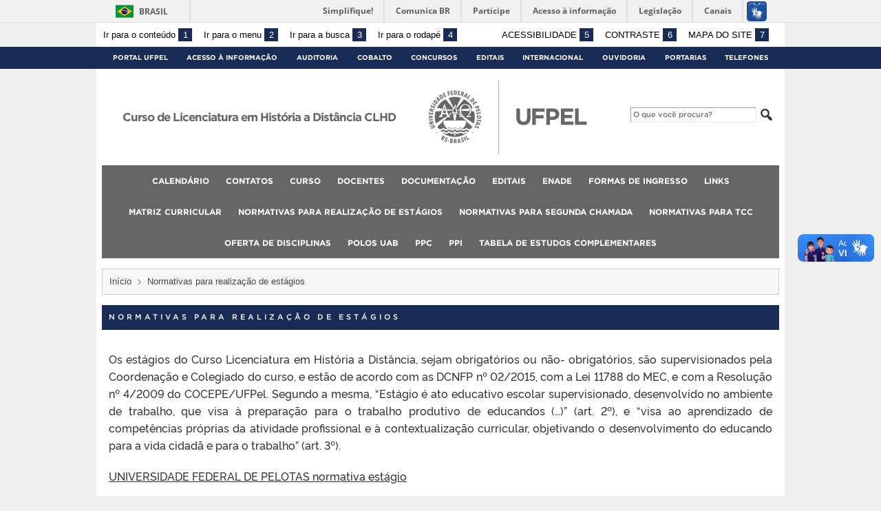

--- FILE ---
content_type: text/html; charset=UTF-8
request_url: https://wp.ufpel.edu.br/clhd/normativas-para-realizacao-de-estagios-clhd/
body_size: 10233
content:
<!DOCTYPE html>
<html prefix="og: http://ogp.me/ns# fb: https://www.facebook.com/2008/fbml" lang="pt-BR">
<head>
	<meta http-equiv="Content-Type" content="text/html; charset=utf-8" />
	<meta name="viewport" content="width=device-width, initial-scale=1.0">
	<title>
		Curso de Licenciatura em História a Distância CLHD &raquo; Normativas para realização de estágios	</title>
	<link rel="alternate" type="application/rss+xml" title="Curso de Licenciatura em História a Distância CLHD" href="https://wp.ufpel.edu.br/clhd/feed/" />

	<meta property='og:title' content='Normativas para realização de estágios'/>
<meta property='og:image' content='https://wp.ufpel.edu.br/clhd/wp-content/themes/UFPel2.0/imagens/escudo-fb.png' />
<meta property='og:site_name' content='Curso de Licenciatura em História a Distância CLHD' />
<meta property='og:description' content='Os estágios do Curso Licenciatura em História a Distância, sejam obrigatórios ou não- obrigatórios, são supervisionados pela Coordenação e Colegiado do curso, e estão de acordo com as DCNFP nº 02/2015, com a Lei 11788 do MEC, e com a Resolução nº 4/2009 do COCEPE/UFPel. Segundo a mesma, “Estágio é ato educativo escolar supervisionado, desenvolvido [&hellip;]' />
<meta property='og:type' content='article' />
<meta property='og:url' content='http://wp.ufpel.edu.br/clhd/normativas-para-realizacao-de-estagios-clhd/' />

	<meta name='robots' content='max-image-preview:large' />
<link rel='dns-prefetch' href='//www.google.com' />
<link rel='dns-prefetch' href='//barra.brasil.gov.br' />
<link rel="alternate" title="oEmbed (JSON)" type="application/json+oembed" href="https://wp.ufpel.edu.br/clhd/wp-json/oembed/1.0/embed?url=https%3A%2F%2Fwp.ufpel.edu.br%2Fclhd%2Fnormativas-para-realizacao-de-estagios-clhd%2F" />
<link rel="alternate" title="oEmbed (XML)" type="text/xml+oembed" href="https://wp.ufpel.edu.br/clhd/wp-json/oembed/1.0/embed?url=https%3A%2F%2Fwp.ufpel.edu.br%2Fclhd%2Fnormativas-para-realizacao-de-estagios-clhd%2F&#038;format=xml" />
<style id='wp-img-auto-sizes-contain-inline-css' type='text/css'>
img:is([sizes=auto i],[sizes^="auto," i]){contain-intrinsic-size:3000px 1500px}
/*# sourceURL=wp-img-auto-sizes-contain-inline-css */
</style>
<style id='wp-emoji-styles-inline-css' type='text/css'>

	img.wp-smiley, img.emoji {
		display: inline !important;
		border: none !important;
		box-shadow: none !important;
		height: 1em !important;
		width: 1em !important;
		margin: 0 0.07em !important;
		vertical-align: -0.1em !important;
		background: none !important;
		padding: 0 !important;
	}
/*# sourceURL=wp-emoji-styles-inline-css */
</style>
<style id='wp-block-library-inline-css' type='text/css'>
:root{--wp-block-synced-color:#7a00df;--wp-block-synced-color--rgb:122,0,223;--wp-bound-block-color:var(--wp-block-synced-color);--wp-editor-canvas-background:#ddd;--wp-admin-theme-color:#007cba;--wp-admin-theme-color--rgb:0,124,186;--wp-admin-theme-color-darker-10:#006ba1;--wp-admin-theme-color-darker-10--rgb:0,107,160.5;--wp-admin-theme-color-darker-20:#005a87;--wp-admin-theme-color-darker-20--rgb:0,90,135;--wp-admin-border-width-focus:2px}@media (min-resolution:192dpi){:root{--wp-admin-border-width-focus:1.5px}}.wp-element-button{cursor:pointer}:root .has-very-light-gray-background-color{background-color:#eee}:root .has-very-dark-gray-background-color{background-color:#313131}:root .has-very-light-gray-color{color:#eee}:root .has-very-dark-gray-color{color:#313131}:root .has-vivid-green-cyan-to-vivid-cyan-blue-gradient-background{background:linear-gradient(135deg,#00d084,#0693e3)}:root .has-purple-crush-gradient-background{background:linear-gradient(135deg,#34e2e4,#4721fb 50%,#ab1dfe)}:root .has-hazy-dawn-gradient-background{background:linear-gradient(135deg,#faaca8,#dad0ec)}:root .has-subdued-olive-gradient-background{background:linear-gradient(135deg,#fafae1,#67a671)}:root .has-atomic-cream-gradient-background{background:linear-gradient(135deg,#fdd79a,#004a59)}:root .has-nightshade-gradient-background{background:linear-gradient(135deg,#330968,#31cdcf)}:root .has-midnight-gradient-background{background:linear-gradient(135deg,#020381,#2874fc)}:root{--wp--preset--font-size--normal:16px;--wp--preset--font-size--huge:42px}.has-regular-font-size{font-size:1em}.has-larger-font-size{font-size:2.625em}.has-normal-font-size{font-size:var(--wp--preset--font-size--normal)}.has-huge-font-size{font-size:var(--wp--preset--font-size--huge)}:root .has-text-align-center{text-align:center}:root .has-text-align-left{text-align:left}:root .has-text-align-right{text-align:right}.has-fit-text{white-space:nowrap!important}#end-resizable-editor-section{display:none}.aligncenter{clear:both}.items-justified-left{justify-content:flex-start}.items-justified-center{justify-content:center}.items-justified-right{justify-content:flex-end}.items-justified-space-between{justify-content:space-between}.screen-reader-text{word-wrap:normal!important;border:0;clip-path:inset(50%);height:1px;margin:-1px;overflow:hidden;padding:0;position:absolute;width:1px}.screen-reader-text:focus{background-color:#ddd;clip-path:none;color:#444;display:block;font-size:1em;height:auto;left:5px;line-height:normal;padding:15px 23px 14px;text-decoration:none;top:5px;width:auto;z-index:100000}html :where(.has-border-color){border-style:solid}html :where([style*=border-top-color]){border-top-style:solid}html :where([style*=border-right-color]){border-right-style:solid}html :where([style*=border-bottom-color]){border-bottom-style:solid}html :where([style*=border-left-color]){border-left-style:solid}html :where([style*=border-width]){border-style:solid}html :where([style*=border-top-width]){border-top-style:solid}html :where([style*=border-right-width]){border-right-style:solid}html :where([style*=border-bottom-width]){border-bottom-style:solid}html :where([style*=border-left-width]){border-left-style:solid}html :where(img[class*=wp-image-]){height:auto;max-width:100%}:where(figure){margin:0 0 1em}html :where(.is-position-sticky){--wp-admin--admin-bar--position-offset:var(--wp-admin--admin-bar--height,0px)}@media screen and (max-width:600px){html :where(.is-position-sticky){--wp-admin--admin-bar--position-offset:0px}}

/*# sourceURL=wp-block-library-inline-css */
</style><style id='global-styles-inline-css' type='text/css'>
:root{--wp--preset--aspect-ratio--square: 1;--wp--preset--aspect-ratio--4-3: 4/3;--wp--preset--aspect-ratio--3-4: 3/4;--wp--preset--aspect-ratio--3-2: 3/2;--wp--preset--aspect-ratio--2-3: 2/3;--wp--preset--aspect-ratio--16-9: 16/9;--wp--preset--aspect-ratio--9-16: 9/16;--wp--preset--color--black: #000000;--wp--preset--color--cyan-bluish-gray: #abb8c3;--wp--preset--color--white: #ffffff;--wp--preset--color--pale-pink: #f78da7;--wp--preset--color--vivid-red: #cf2e2e;--wp--preset--color--luminous-vivid-orange: #ff6900;--wp--preset--color--luminous-vivid-amber: #fcb900;--wp--preset--color--light-green-cyan: #7bdcb5;--wp--preset--color--vivid-green-cyan: #00d084;--wp--preset--color--pale-cyan-blue: #8ed1fc;--wp--preset--color--vivid-cyan-blue: #0693e3;--wp--preset--color--vivid-purple: #9b51e0;--wp--preset--gradient--vivid-cyan-blue-to-vivid-purple: linear-gradient(135deg,rgb(6,147,227) 0%,rgb(155,81,224) 100%);--wp--preset--gradient--light-green-cyan-to-vivid-green-cyan: linear-gradient(135deg,rgb(122,220,180) 0%,rgb(0,208,130) 100%);--wp--preset--gradient--luminous-vivid-amber-to-luminous-vivid-orange: linear-gradient(135deg,rgb(252,185,0) 0%,rgb(255,105,0) 100%);--wp--preset--gradient--luminous-vivid-orange-to-vivid-red: linear-gradient(135deg,rgb(255,105,0) 0%,rgb(207,46,46) 100%);--wp--preset--gradient--very-light-gray-to-cyan-bluish-gray: linear-gradient(135deg,rgb(238,238,238) 0%,rgb(169,184,195) 100%);--wp--preset--gradient--cool-to-warm-spectrum: linear-gradient(135deg,rgb(74,234,220) 0%,rgb(151,120,209) 20%,rgb(207,42,186) 40%,rgb(238,44,130) 60%,rgb(251,105,98) 80%,rgb(254,248,76) 100%);--wp--preset--gradient--blush-light-purple: linear-gradient(135deg,rgb(255,206,236) 0%,rgb(152,150,240) 100%);--wp--preset--gradient--blush-bordeaux: linear-gradient(135deg,rgb(254,205,165) 0%,rgb(254,45,45) 50%,rgb(107,0,62) 100%);--wp--preset--gradient--luminous-dusk: linear-gradient(135deg,rgb(255,203,112) 0%,rgb(199,81,192) 50%,rgb(65,88,208) 100%);--wp--preset--gradient--pale-ocean: linear-gradient(135deg,rgb(255,245,203) 0%,rgb(182,227,212) 50%,rgb(51,167,181) 100%);--wp--preset--gradient--electric-grass: linear-gradient(135deg,rgb(202,248,128) 0%,rgb(113,206,126) 100%);--wp--preset--gradient--midnight: linear-gradient(135deg,rgb(2,3,129) 0%,rgb(40,116,252) 100%);--wp--preset--font-size--small: 14px;--wp--preset--font-size--medium: 20px;--wp--preset--font-size--large: 22px;--wp--preset--font-size--x-large: 42px;--wp--preset--font-size--regular: 16px;--wp--preset--font-size--larger: 28px;--wp--preset--spacing--20: 0.44rem;--wp--preset--spacing--30: 0.67rem;--wp--preset--spacing--40: 1rem;--wp--preset--spacing--50: 1.5rem;--wp--preset--spacing--60: 2.25rem;--wp--preset--spacing--70: 3.38rem;--wp--preset--spacing--80: 5.06rem;--wp--preset--shadow--natural: 6px 6px 9px rgba(0, 0, 0, 0.2);--wp--preset--shadow--deep: 12px 12px 50px rgba(0, 0, 0, 0.4);--wp--preset--shadow--sharp: 6px 6px 0px rgba(0, 0, 0, 0.2);--wp--preset--shadow--outlined: 6px 6px 0px -3px rgb(255, 255, 255), 6px 6px rgb(0, 0, 0);--wp--preset--shadow--crisp: 6px 6px 0px rgb(0, 0, 0);}:where(.is-layout-flex){gap: 0.5em;}:where(.is-layout-grid){gap: 0.5em;}body .is-layout-flex{display: flex;}.is-layout-flex{flex-wrap: wrap;align-items: center;}.is-layout-flex > :is(*, div){margin: 0;}body .is-layout-grid{display: grid;}.is-layout-grid > :is(*, div){margin: 0;}:where(.wp-block-columns.is-layout-flex){gap: 2em;}:where(.wp-block-columns.is-layout-grid){gap: 2em;}:where(.wp-block-post-template.is-layout-flex){gap: 1.25em;}:where(.wp-block-post-template.is-layout-grid){gap: 1.25em;}.has-black-color{color: var(--wp--preset--color--black) !important;}.has-cyan-bluish-gray-color{color: var(--wp--preset--color--cyan-bluish-gray) !important;}.has-white-color{color: var(--wp--preset--color--white) !important;}.has-pale-pink-color{color: var(--wp--preset--color--pale-pink) !important;}.has-vivid-red-color{color: var(--wp--preset--color--vivid-red) !important;}.has-luminous-vivid-orange-color{color: var(--wp--preset--color--luminous-vivid-orange) !important;}.has-luminous-vivid-amber-color{color: var(--wp--preset--color--luminous-vivid-amber) !important;}.has-light-green-cyan-color{color: var(--wp--preset--color--light-green-cyan) !important;}.has-vivid-green-cyan-color{color: var(--wp--preset--color--vivid-green-cyan) !important;}.has-pale-cyan-blue-color{color: var(--wp--preset--color--pale-cyan-blue) !important;}.has-vivid-cyan-blue-color{color: var(--wp--preset--color--vivid-cyan-blue) !important;}.has-vivid-purple-color{color: var(--wp--preset--color--vivid-purple) !important;}.has-black-background-color{background-color: var(--wp--preset--color--black) !important;}.has-cyan-bluish-gray-background-color{background-color: var(--wp--preset--color--cyan-bluish-gray) !important;}.has-white-background-color{background-color: var(--wp--preset--color--white) !important;}.has-pale-pink-background-color{background-color: var(--wp--preset--color--pale-pink) !important;}.has-vivid-red-background-color{background-color: var(--wp--preset--color--vivid-red) !important;}.has-luminous-vivid-orange-background-color{background-color: var(--wp--preset--color--luminous-vivid-orange) !important;}.has-luminous-vivid-amber-background-color{background-color: var(--wp--preset--color--luminous-vivid-amber) !important;}.has-light-green-cyan-background-color{background-color: var(--wp--preset--color--light-green-cyan) !important;}.has-vivid-green-cyan-background-color{background-color: var(--wp--preset--color--vivid-green-cyan) !important;}.has-pale-cyan-blue-background-color{background-color: var(--wp--preset--color--pale-cyan-blue) !important;}.has-vivid-cyan-blue-background-color{background-color: var(--wp--preset--color--vivid-cyan-blue) !important;}.has-vivid-purple-background-color{background-color: var(--wp--preset--color--vivid-purple) !important;}.has-black-border-color{border-color: var(--wp--preset--color--black) !important;}.has-cyan-bluish-gray-border-color{border-color: var(--wp--preset--color--cyan-bluish-gray) !important;}.has-white-border-color{border-color: var(--wp--preset--color--white) !important;}.has-pale-pink-border-color{border-color: var(--wp--preset--color--pale-pink) !important;}.has-vivid-red-border-color{border-color: var(--wp--preset--color--vivid-red) !important;}.has-luminous-vivid-orange-border-color{border-color: var(--wp--preset--color--luminous-vivid-orange) !important;}.has-luminous-vivid-amber-border-color{border-color: var(--wp--preset--color--luminous-vivid-amber) !important;}.has-light-green-cyan-border-color{border-color: var(--wp--preset--color--light-green-cyan) !important;}.has-vivid-green-cyan-border-color{border-color: var(--wp--preset--color--vivid-green-cyan) !important;}.has-pale-cyan-blue-border-color{border-color: var(--wp--preset--color--pale-cyan-blue) !important;}.has-vivid-cyan-blue-border-color{border-color: var(--wp--preset--color--vivid-cyan-blue) !important;}.has-vivid-purple-border-color{border-color: var(--wp--preset--color--vivid-purple) !important;}.has-vivid-cyan-blue-to-vivid-purple-gradient-background{background: var(--wp--preset--gradient--vivid-cyan-blue-to-vivid-purple) !important;}.has-light-green-cyan-to-vivid-green-cyan-gradient-background{background: var(--wp--preset--gradient--light-green-cyan-to-vivid-green-cyan) !important;}.has-luminous-vivid-amber-to-luminous-vivid-orange-gradient-background{background: var(--wp--preset--gradient--luminous-vivid-amber-to-luminous-vivid-orange) !important;}.has-luminous-vivid-orange-to-vivid-red-gradient-background{background: var(--wp--preset--gradient--luminous-vivid-orange-to-vivid-red) !important;}.has-very-light-gray-to-cyan-bluish-gray-gradient-background{background: var(--wp--preset--gradient--very-light-gray-to-cyan-bluish-gray) !important;}.has-cool-to-warm-spectrum-gradient-background{background: var(--wp--preset--gradient--cool-to-warm-spectrum) !important;}.has-blush-light-purple-gradient-background{background: var(--wp--preset--gradient--blush-light-purple) !important;}.has-blush-bordeaux-gradient-background{background: var(--wp--preset--gradient--blush-bordeaux) !important;}.has-luminous-dusk-gradient-background{background: var(--wp--preset--gradient--luminous-dusk) !important;}.has-pale-ocean-gradient-background{background: var(--wp--preset--gradient--pale-ocean) !important;}.has-electric-grass-gradient-background{background: var(--wp--preset--gradient--electric-grass) !important;}.has-midnight-gradient-background{background: var(--wp--preset--gradient--midnight) !important;}.has-small-font-size{font-size: var(--wp--preset--font-size--small) !important;}.has-medium-font-size{font-size: var(--wp--preset--font-size--medium) !important;}.has-large-font-size{font-size: var(--wp--preset--font-size--large) !important;}.has-x-large-font-size{font-size: var(--wp--preset--font-size--x-large) !important;}
/*# sourceURL=global-styles-inline-css */
</style>

<style id='classic-theme-styles-inline-css' type='text/css'>
.wp-block-button__link{background-color:#32373c;border-radius:9999px;box-shadow:none;color:#fff;font-size:1.125em;padding:calc(.667em + 2px) calc(1.333em + 2px);text-decoration:none}.wp-block-file__button{background:#32373c;color:#fff}.wp-block-accordion-heading{margin:0}.wp-block-accordion-heading__toggle{background-color:inherit!important;color:inherit!important}.wp-block-accordion-heading__toggle:not(:focus-visible){outline:none}.wp-block-accordion-heading__toggle:focus,.wp-block-accordion-heading__toggle:hover{background-color:inherit!important;border:none;box-shadow:none;color:inherit;padding:var(--wp--preset--spacing--20,1em) 0;text-decoration:none}.wp-block-accordion-heading__toggle:focus-visible{outline:auto;outline-offset:0}
/*# sourceURL=https://wp.ufpel.edu.br/clhd/wp-content/plugins/gutenberg/build/styles/block-library/classic.css */
</style>
<link rel='stylesheet' id='contact-form-7-css' href='https://wp.ufpel.edu.br/clhd/wp-content/plugins/contact-form-7/includes/css/styles.css?ver=1768235136' type='text/css' media='all' />
<link rel='stylesheet' id='dashicons-css' href='https://wp.ufpel.edu.br/clhd/wp-includes/css/dashicons.min.css?ver=1768233223' type='text/css' media='all' />
<link rel='stylesheet' id='wpipessoa-css' href='https://wp.ufpel.edu.br/clhd/wp-content/plugins/wpi-pessoas/css/frontend.css?ver=1572361390' type='text/css' media='all' />
<link rel='stylesheet' id='fa-solid-css' href='https://wp.ufpel.edu.br/clhd/wp-content/themes/UFPel2.0/vendor/fontawesome/css/solid.min.css?ver=1686149138' type='text/css' media='all' />
<link rel='stylesheet' id='fa-brands-css' href='https://wp.ufpel.edu.br/clhd/wp-content/themes/UFPel2.0/vendor/fontawesome/css/brands.min.css?ver=1686149138' type='text/css' media='all' />
<link rel='stylesheet' id='ufpel-css' href='https://wp.ufpel.edu.br/clhd/wp-content/themes/UFPel2.0/style.css?ver=1686149138' type='text/css' media='all' />
<style id='ufpel-inline-css' type='text/css'>

		.corTexto,
		#titulo:hover { color: #172b54; }
		.corFundo { background-color: #172b54; }
		.corBorda { border-color: #172b54; }
		.corFill  { fill: #172b54; }
		.dest_bloco:hover > .dest_bloco_titulo { color: #172b54; border-color: #172b54; }
		#nomesite { font-size: 1em; }
		#und_vinc { font-size: 1em; }
	
			#menu_principal { font-size: 12px;	}
			#menu_principal ul ul li { font-size: 13px; text-transform: none; }
			#menu_principal ul ul li a { font-weight: normal; }
			#menu_principal ul > li > a { padding-left: 20px; padding-right: 20px; }
		
			#menu_principal { text-align: center; }
		
/*# sourceURL=ufpel-inline-css */
</style>
<link rel='stylesheet' id='ufpel-contraste-css' href='https://wp.ufpel.edu.br/clhd/wp-content/themes/UFPel2.0/css/contraste.css?ver=1686149136' type='text/css' media='all' />
<link rel='stylesheet' id='federalfm-css' href='https://wp.ufpel.edu.br/clhd/wp-content/plugins/widgets-ufpel/radio/frontend.css?ver=1661875529' type='text/css' media='all' />
<link rel='stylesheet' id='federalfm-skin-css' href='https://wp.ufpel.edu.br/clhd/wp-content/plugins/widgets-ufpel/radio/jplayer/skin.css?ver=1661875529' type='text/css' media='all' />
<link rel='stylesheet' id='previsao-cppmet-css' href='https://wp.ufpel.edu.br/clhd/wp-content/plugins/widgets-ufpel/previsao/frontend.css?ver=1661875528' type='text/css' media='all' />
<link rel='stylesheet' id='arquivoinst-widget-css' href='https://wp.ufpel.edu.br/clhd/wp-content/plugins/widgets-ufpel/arquivo//frontend.css?ver=1661875528' type='text/css' media='all' />
<link rel='stylesheet' id='manchete-widget-styles-css' href='https://wp.ufpel.edu.br/clhd/wp-content/plugins/widgets-ufpel/manchete//frontend.css?ver=1661875528' type='text/css' media='all' />
<script type="text/javascript" src="https://wp.ufpel.edu.br/clhd/wp-content/themes/UFPel2.0/js/menu-w3c/MenubarItemLinks.js?ver=1686149137" id="menubar-item-links-js"></script>
<script type="text/javascript" src="https://wp.ufpel.edu.br/clhd/wp-content/themes/UFPel2.0/js/menu-w3c/MenubarLinks.js?ver=1686149137" id="menubar-links-js"></script>
<script type="text/javascript" src="https://wp.ufpel.edu.br/clhd/wp-content/themes/UFPel2.0/js/menu-w3c/PopupMenuItemLinks.js?ver=1686149137" id="popup-menu-item-links-js"></script>
<script type="text/javascript" src="https://wp.ufpel.edu.br/clhd/wp-content/themes/UFPel2.0/js/menu-w3c/PopupMenuLinks.js?ver=1686149137" id="popup-menu-links-js"></script>
<script type="text/javascript" src="https://wp.ufpel.edu.br/clhd/wp-content/themes/UFPel2.0/js/reflex/reflex.js?ver=1686149137" id="reflex-js"></script>
<script type="text/javascript" src="https://wp.ufpel.edu.br/clhd/wp-includes/js/jquery/jquery.min.js?ver=1754069796" id="jquery-core-js"></script>
<script type="text/javascript" src="https://wp.ufpel.edu.br/clhd/wp-includes/js/jquery/jquery-migrate.min.js?ver=1693343920" id="jquery-migrate-js"></script>
<script type="text/javascript" src="https://wp.ufpel.edu.br/clhd/wp-content/themes/UFPel2.0/js/jcarousel/jquery.jcarousel.min.js?ver=1686149137" id="jcarousel-js"></script>
<script type="text/javascript" src="https://wp.ufpel.edu.br/clhd/wp-content/themes/UFPel2.0/js/jcarousel/jquery.jcarousel-swipe.min.js?ver=1686149137" id="jcarousel-swipe-js"></script>
<script type="text/javascript" id="base-site-js-extra">
/* <![CDATA[ */
var configTema = {"fixaScroll":"1"};
//# sourceURL=base-site-js-extra
/* ]]> */
</script>
<script type="text/javascript" src="https://wp.ufpel.edu.br/clhd/wp-content/themes/UFPel2.0/js/base.js?ver=1686149137" id="base-site-js"></script>
<script type="text/javascript" src="https://wp.ufpel.edu.br/clhd/wp-content/plugins/widgets-ufpel/radio/jplayer/jplayer/jquery.jplayer.min.js?ver=1661875529" id="federalfm-player-js"></script>
<script type="text/javascript" id="federalfm-js-extra">
/* <![CDATA[ */
var dadosPHP = {"widget_url":"https://wp.ufpel.edu.br/clhd/wp-content/plugins/widgets-ufpel/radio/","autoplay":"","msg_agora":"Agora:","msg_erro":"Fluxo de \u00e1udio n\u00e3o dispon\u00edvel"};
//# sourceURL=federalfm-js-extra
/* ]]> */
</script>
<script type="text/javascript" src="https://wp.ufpel.edu.br/clhd/wp-content/plugins/widgets-ufpel/radio/frontend.js?ver=1757509216" id="federalfm-js"></script>
<script type="text/javascript" src="https://wp.ufpel.edu.br/clhd/wp-content/themes/UFPel2.0/widgets/linksdestacados/widget.js?ver=1686149139" id="linksdestacados-widget-script-js"></script>
<link rel="https://api.w.org/" href="https://wp.ufpel.edu.br/clhd/wp-json/" /><link rel="alternate" title="JSON" type="application/json" href="https://wp.ufpel.edu.br/clhd/wp-json/wp/v2/pages/1559" /><link rel="EditURI" type="application/rsd+xml" title="RSD" href="https://wp.ufpel.edu.br/clhd/xmlrpc.php?rsd" />
<link rel="canonical" href="https://wp.ufpel.edu.br/clhd/normativas-para-realizacao-de-estagios-clhd/" />
<link rel='shortlink' href='https://wp.ufpel.edu.br/clhd/?p=1559' />

<!-- Matomo -->
<script type="text/javascript">
  var _paq = _paq || [];
  _paq.push(['trackPageView']);
  _paq.push(['enableLinkTracking']);
  (function() {
    var u="https://stats.ufpel.edu.br/";
    _paq.push(['setTrackerUrl', u+'piwik.php']);
    _paq.push(['setSiteId', '5']);
    var d=document, g=d.createElement('script'), s=d.getElementsByTagName('script')[0];
    g.type='text/javascript'; g.async=true; g.defer=true; g.src=u+'piwik.js'; s.parentNode.insertBefore(g,s);
  })();
</script>
<noscript><p><img src="https://stats.ufpel.edu.br/piwik.php?idsite=5&amp;rec=1" style="border:0;" alt="" /></p></noscript>
<!-- End Matomo Code -->

</head>

<body class="wp-singular page-template-default page page-id-1559 wp-theme-UFPel20">

	<script type="text/javascript">
		var templateUrl = "https://wp.ufpel.edu.br/clhd/wp-content/themes/UFPel2.0";
	</script>

	<div id="box">
	<header>
		<div id="barra-acessibilidade" class="wrapper barra-acessibilidade clearfix">
			<ul class="atalhos-acessibilidade atalhos-acessibilidade-desktop">
				<li><a accesskey="1" href="#inicioConteudo">Ir para o conteúdo <span class="corFundo">1</span></a></li>
				<li><a accesskey="2" href="#menu_principal" id="irMenu">Ir para o menu <span class="corFundo">2</span></a></li>
				<li><a accesskey="3" href="#campoBusca" id="irBusca">Ir para a busca <span class="corFundo">3</span></a></li>
				<li><a accesskey="4" href="#foot_content">Ir para o rodapé <span class="corFundo">4</span></a></li>
			</ul>
			<ul class="atalhos-acessibilidade atalhos-acessibilidade-gerais">
				<li><a accesskey="5" href="https://wp.ufpel.edu.br/clhd/recursos-de-acessibilidade" class="caps">Acessibilidade <span class="corFundo">5</span></a></li>
				<li><a accesskey="6" href="#contraste" id="contraste" class="caps">Contraste <span class="corFundo">6</span></a></li>
				<li><a accesskey="7" href="https://wp.ufpel.edu.br/clhd/mapa-do-site" id="contraste" class="caps">Mapa do site <span class="corFundo">7</span></a></li>
			</ul>
		</div>

					<div id="barra-brasil" style="background: #7F7F7F; height: 20px; padding: 0 0 0 10px; display: block; box-sizing: border-box;">
				<ul id="menu-barra-temp" style="list-style:none;">
					<li style="display:inline; float:left;padding-right:10px; margin-right:10px; border-right:1px solid #EDEDED"><a href="http://brasil.gov.br" style="font-family:sans,sans-serif; text-decoration:none; color:white;">Portal do Governo Brasileiro</a></li>
					<li><a style="font-family:sans,sans-serif; text-decoration:none; color:white;" href="http://epwg.governoeletronico.gov.br/barra/atualize.html">Atualize sua Barra de Governo</a></li>
				</ul>
			</div>
		
		<div id="menu_ufpel" class="corFundo">
			<div class="hor_center" id="menu_ufpel_list">
				<button class="ufpel-toggle"><span class="dashicons dashicons-menu"></span></button>
				<ul id="menu-menu-ufpel" class="menu corFundo">
					<li><a href="https://ufpel.edu.br">Portal UFPel</a></li>
				<li><a href="http://wp.ufpel.edu.br/acessoainformacao" title="Acesso à Informação &#8211; UFPel">Acesso à Informação</a></li><li><a href="http://wp.ufpel.edu.br/audin/" title="Auditoria Interna">Auditoria</a></li><li><a href="https://cobalto.ufpel.edu.br" title="Cobalto &#8211; Sistema Integrado de Gestão">Cobalto</a></li><li><a href="http://concursos.ufpel.edu.br" title="Concursos">Concursos</a></li><li><a href="http://portal.ufpel.edu.br/editais/" title="Editais">Editais</a></li><li><a href="https://wp.ufpel.edu.br/international/" title="Internacional">Internacional</a></li><li><a href="http://wp.ufpel.edu.br/ouvidoria" title="">Ouvidoria</a></li><li><a href="http://reitoria.ufpel.edu.br/portarias/" title="Portarias">Portarias</a></li><li><a href="https://cobalto.ufpel.edu.br/portal/consultas/guiatelefonicopublico" title="Guia Telefônico Interno">Telefones</a></li>				</ul>
			</div>
		</div>

		<div class="wrapper">
			<div class="header_content_filler"></div>
			<div id="header_content">
				<a href="https://wp.ufpel.edu.br/clhd" title="Página inicial">
					<div id="titulo">
						<span id="und_vinc"></span>
						<span id="nomesite">Curso de Licenciatura em História a Distância CLHD</span>
						<span id="descricaosite"></span>
					</div>
				</a>
				<a href="https://ufpel.edu.br" title="Portal UFPel">
					<div id="escudo"></div>
				</a>

				<div id="busca">
					<form role="search" method="get" id="searchform" action="https://wp.ufpel.edu.br/clhd/">
    <div>
        <input type="text" value="" name="s" id="campoBusca" placeholder="O que você procura?">
<!--        <input type="submit" id="botaoBusca" value="" title="Pesquisar na UFPel"> -->
        <span class="dashicons dashicons-search"></span>
    </div>
</form>				</div>
			</div>
			<div class="limpa"></div>
		</div>

		<div class="wrapper">
			<nav id="menu_principal" aria-label="Menu principal">
				<button class="principal-toggle"><span class="dashicons dashicons-menu"></span> &nbsp;MENU</button>
<div class="menu"><ul>
<li class="page_item page-item-2243"><a href="https://wp.ufpel.edu.br/clhd/calendario/">CALENDÁRIO</a></li>
<li class="page_item page-item-33"><a href="https://wp.ufpel.edu.br/clhd/contatos/">Contatos</a></li>
<li class="page_item page-item-2"><a href="https://wp.ufpel.edu.br/clhd/curso/">Curso</a></li>
<li class="page_item page-item-36"><a href="https://wp.ufpel.edu.br/clhd/docentes/">Docentes</a></li>
<li class="page_item page-item-1566"><a href="https://wp.ufpel.edu.br/clhd/documentacao/">Documentação</a></li>
<li class="page_item page-item-2160"><a href="https://wp.ufpel.edu.br/clhd/editais/">Editais</a></li>
<li class="page_item page-item-2089"><a href="https://wp.ufpel.edu.br/clhd/enade/">ENADE</a></li>
<li class="page_item page-item-2218"><a href="https://wp.ufpel.edu.br/clhd/formas-de-ingresso/">Formas de ingresso</a></li>
<li class="page_item page-item-47"><a href="https://wp.ufpel.edu.br/clhd/links/">Links</a></li>
<li class="page_item page-item-53"><a href="https://wp.ufpel.edu.br/clhd/disciplinas/">Matriz curricular</a></li>
<li class="page_item page-item-1559 current_page_item"><a href="https://wp.ufpel.edu.br/clhd/normativas-para-realizacao-de-estagios-clhd/" aria-current="page">Normativas para realização de estágios</a></li>
<li class="page_item page-item-1576"><a href="https://wp.ufpel.edu.br/clhd/normativas-para-segunda-chamada/">Normativas para segunda chamada</a></li>
<li class="page_item page-item-1573"><a href="https://wp.ufpel.edu.br/clhd/normativas-para-tcc/">Normativas para TCC</a></li>
<li class="page_item page-item-2021"><a href="https://wp.ufpel.edu.br/clhd/oferta-de-disciplinas/">Oferta de Disciplinas</a></li>
<li class="page_item page-item-44"><a href="https://wp.ufpel.edu.br/clhd/polos-uab/">Polos UAB</a></li>
<li class="page_item page-item-30"><a href="https://wp.ufpel.edu.br/clhd/ppc/">PPC</a></li>
<li class="page_item page-item-1602"><a href="https://wp.ufpel.edu.br/clhd/ppi/">PPI</a></li>
<li class="page_item page-item-2075"><a href="https://wp.ufpel.edu.br/clhd/tabela-de-estudos-cmplementares/">Tabela de estudos complementares</a></li>
</ul></div>
			</nav>
		</div>
		<div class="limpa"></div>

		
	</header>
	<div class="limpa"></div>

<nav class="breadcrumbs wrapper" aria-label="Breadcrumb"><ul><li><a href="https://wp.ufpel.edu.br/clhd">Início</a></li><li>Normativas para realização de estágios</li></ul></nav>
	<a href="#" id="inicioConteudo" name="inicioConteudo" class="leitor-tela">Início do conteúdo</a>	<div class="limpa"></div>

	<div id="single">
		<div class="wrapper">
			<div id="single_content">
				<section id="single_post" class="sem-sidebar">
					<div class="content_header corFundo">Normativas para realização de estágios</div>
					<article id="single_post_inside" class="single_post_inside">

						<p>Os estágios do Curso Licenciatura em História a Distância, sejam obrigatórios ou não- obrigatórios, são supervisionados pela Coordenação e Colegiado do curso, e estão de acordo com as DCNFP nº 02/2015, com a Lei 11788 do MEC, e com a Resolução nº 4/2009 do COCEPE/UFPel. Segundo a mesma, “Estágio é ato educativo escolar supervisionado, desenvolvido no ambiente de trabalho, que visa à preparação para o trabalho produtivo de educandos (…)” (art. 2º), e “visa ao aprendizado de competências próprias da atividade profissional e à contextualização curricular, objetivando o desenvolvimento do educando para a vida cidadã e para o trabalho” (art. 3º).</p>
<p><a href="https://wp.ufpel.edu.br/clhd/files/2023/10/UNIVERSIDADE-FEDERAL-DE-PELOTAS-normativa-estagio.pdf">UNIVERSIDADE FEDERAL DE PELOTAS normativa estágio</a></p>

						<div class="limpa"></div>

						
					</article>
				</section>


				<div class="limpa"></div>
			</div>
		</div>
	</div>

	<div class="limpa"></div>
		<footer>


			<div class="wrapper">
				<div id="foot_content">
					<ul>
						<li id="foot_localizacao">
							<h2 class="corTexto">LOCALIZE A UFPel</h2><div class="textwidget"><p><b><a href="https://goo.gl/Boi7lb" title="Localize no mapa"><span class="dashicons dashicons-location"></span>CAMPUS ANGLO</a></b></p><p>Rua Gomes Carneiro, 01 - Centro<br />
Pelotas - RS, Brasil - 96010-610</p>
<p></p></div>						</li>
						<li>
							<ul>
															</ul>
						</li>
						<li>
							<ul>
															</ul>
						</li>
					</ul>
					<div id="foot_content_end" class="limpa"></div>
				</div>
				<div id="creditos" class="corBorda">
					<div class="creditos_content">
						<div id="midiassociais" class="midias-sociais corTexto">
							<ul><li title="Feed RSS"><a href="https://wp.ufpel.edu.br/clhd/feed/"></a></li></ul>						</div>
						<div id="copyright">&copy;2026 Curso de Licenciatura em História a Distância CLHD.</div>
						<div id="wp">Criado com <a href="https://wp.ufpel.edu.br">WordPress</a>. </div>
						<div id="equipe">Tema desenvolvido por <a href="https://wp.ufpel.edu.br/sgtic">SGTIC / UFPel</a>.</div>
					</div>
				</div>
			</div>
		</footer>
		<div class="limpa"></div>
	</div>

<script type="speculationrules">
{"prefetch":[{"source":"document","where":{"and":[{"href_matches":"/clhd/*"},{"not":{"href_matches":["/clhd/wp-*.php","/clhd/wp-admin/*","/clhd/files/*","/clhd/wp-content/*","/clhd/wp-content/plugins/*","/clhd/wp-content/themes/UFPel2.0/*","/clhd/*\\?(.+)"]}},{"not":{"selector_matches":"a[rel~=\"nofollow\"]"}},{"not":{"selector_matches":".no-prefetch, .no-prefetch a"}}]},"eagerness":"conservative"}]}
</script>
<script type="text/javascript" src="https://wp.ufpel.edu.br/clhd/wp-content/plugins/gutenberg/build/scripts/hooks/index.min.js?ver=1767621360" id="wp-hooks-js"></script>
<script type="text/javascript" src="https://wp.ufpel.edu.br/clhd/wp-content/plugins/gutenberg/build/scripts/i18n/index.min.js?ver=1767621360" id="wp-i18n-js"></script>
<script type="text/javascript" id="wp-i18n-js-after">
/* <![CDATA[ */
wp.i18n.setLocaleData( { 'text direction\u0004ltr': [ 'ltr' ] } );
//# sourceURL=wp-i18n-js-after
/* ]]> */
</script>
<script type="text/javascript" src="https://wp.ufpel.edu.br/clhd/wp-content/plugins/contact-form-7/includes/swv/js/index.js?ver=1768235136" id="swv-js"></script>
<script type="text/javascript" id="contact-form-7-js-translations">
/* <![CDATA[ */
( function( domain, translations ) {
	var localeData = translations.locale_data[ domain ] || translations.locale_data.messages;
	localeData[""].domain = domain;
	wp.i18n.setLocaleData( localeData, domain );
} )( "contact-form-7", {"translation-revision-date":"2025-05-19 13:41:20+0000","generator":"GlotPress\/4.0.1","domain":"messages","locale_data":{"messages":{"":{"domain":"messages","plural-forms":"nplurals=2; plural=n > 1;","lang":"pt_BR"},"Error:":["Erro:"]}},"comment":{"reference":"includes\/js\/index.js"}} );
//# sourceURL=contact-form-7-js-translations
/* ]]> */
</script>
<script type="text/javascript" id="contact-form-7-js-before">
/* <![CDATA[ */
var wpcf7 = {
    "api": {
        "root": "https:\/\/wp.ufpel.edu.br\/clhd\/wp-json\/",
        "namespace": "contact-form-7\/v1"
    }
};
//# sourceURL=contact-form-7-js-before
/* ]]> */
</script>
<script type="text/javascript" src="https://wp.ufpel.edu.br/clhd/wp-content/plugins/contact-form-7/includes/js/index.js?ver=1768235136" id="contact-form-7-js"></script>
<script type="text/javascript" id="google-invisible-recaptcha-js-before">
/* <![CDATA[ */
var renderInvisibleReCaptcha = function() {

    for (var i = 0; i < document.forms.length; ++i) {
        var form = document.forms[i];
        var holder = form.querySelector('.inv-recaptcha-holder');

        if (null === holder) continue;
		holder.innerHTML = '';

         (function(frm){
			var cf7SubmitElm = frm.querySelector('.wpcf7-submit');
            var holderId = grecaptcha.render(holder,{
                'sitekey': '6LdSDSEUAAAAAPS0EhGSUiTpID6E11zd-s2BWcpd', 'size': 'invisible', 'badge' : 'bottomright',
                'callback' : function (recaptchaToken) {
					if((null !== cf7SubmitElm) && (typeof jQuery != 'undefined')){jQuery(frm).submit();grecaptcha.reset(holderId);return;}
					 HTMLFormElement.prototype.submit.call(frm);
                },
                'expired-callback' : function(){grecaptcha.reset(holderId);}
            });

			if(null !== cf7SubmitElm && (typeof jQuery != 'undefined') ){
				jQuery(cf7SubmitElm).off('click').on('click', function(clickEvt){
					clickEvt.preventDefault();
					grecaptcha.execute(holderId);
				});
			}
			else
			{
				frm.onsubmit = function (evt){evt.preventDefault();grecaptcha.execute(holderId);};
			}


        })(form);
    }
};

//# sourceURL=google-invisible-recaptcha-js-before
/* ]]> */
</script>
<script type="text/javascript" async defer src="https://www.google.com/recaptcha/api.js?onload=renderInvisibleReCaptcha&#038;render=explicit" id="google-invisible-recaptcha-js"></script>
<script type="text/javascript" async src="//barra.brasil.gov.br/barra.js" id="barra-gov-js"></script>
<script id="wp-emoji-settings" type="application/json">
{"baseUrl":"https://s.w.org/images/core/emoji/17.0.2/72x72/","ext":".png","svgUrl":"https://s.w.org/images/core/emoji/17.0.2/svg/","svgExt":".svg","source":{"concatemoji":"https://wp.ufpel.edu.br/clhd/wp-includes/js/wp-emoji-release.min.js?ver=1768233223"}}
</script>
<script type="module">
/* <![CDATA[ */
/*! This file is auto-generated */
const a=JSON.parse(document.getElementById("wp-emoji-settings").textContent),o=(window._wpemojiSettings=a,"wpEmojiSettingsSupports"),s=["flag","emoji"];function i(e){try{var t={supportTests:e,timestamp:(new Date).valueOf()};sessionStorage.setItem(o,JSON.stringify(t))}catch(e){}}function c(e,t,n){e.clearRect(0,0,e.canvas.width,e.canvas.height),e.fillText(t,0,0);t=new Uint32Array(e.getImageData(0,0,e.canvas.width,e.canvas.height).data);e.clearRect(0,0,e.canvas.width,e.canvas.height),e.fillText(n,0,0);const a=new Uint32Array(e.getImageData(0,0,e.canvas.width,e.canvas.height).data);return t.every((e,t)=>e===a[t])}function p(e,t){e.clearRect(0,0,e.canvas.width,e.canvas.height),e.fillText(t,0,0);var n=e.getImageData(16,16,1,1);for(let e=0;e<n.data.length;e++)if(0!==n.data[e])return!1;return!0}function u(e,t,n,a){switch(t){case"flag":return n(e,"\ud83c\udff3\ufe0f\u200d\u26a7\ufe0f","\ud83c\udff3\ufe0f\u200b\u26a7\ufe0f")?!1:!n(e,"\ud83c\udde8\ud83c\uddf6","\ud83c\udde8\u200b\ud83c\uddf6")&&!n(e,"\ud83c\udff4\udb40\udc67\udb40\udc62\udb40\udc65\udb40\udc6e\udb40\udc67\udb40\udc7f","\ud83c\udff4\u200b\udb40\udc67\u200b\udb40\udc62\u200b\udb40\udc65\u200b\udb40\udc6e\u200b\udb40\udc67\u200b\udb40\udc7f");case"emoji":return!a(e,"\ud83e\u1fac8")}return!1}function f(e,t,n,a){let r;const o=(r="undefined"!=typeof WorkerGlobalScope&&self instanceof WorkerGlobalScope?new OffscreenCanvas(300,150):document.createElement("canvas")).getContext("2d",{willReadFrequently:!0}),s=(o.textBaseline="top",o.font="600 32px Arial",{});return e.forEach(e=>{s[e]=t(o,e,n,a)}),s}function r(e){var t=document.createElement("script");t.src=e,t.defer=!0,document.head.appendChild(t)}a.supports={everything:!0,everythingExceptFlag:!0},new Promise(t=>{let n=function(){try{var e=JSON.parse(sessionStorage.getItem(o));if("object"==typeof e&&"number"==typeof e.timestamp&&(new Date).valueOf()<e.timestamp+604800&&"object"==typeof e.supportTests)return e.supportTests}catch(e){}return null}();if(!n){if("undefined"!=typeof Worker&&"undefined"!=typeof OffscreenCanvas&&"undefined"!=typeof URL&&URL.createObjectURL&&"undefined"!=typeof Blob)try{var e="postMessage("+f.toString()+"("+[JSON.stringify(s),u.toString(),c.toString(),p.toString()].join(",")+"));",a=new Blob([e],{type:"text/javascript"});const r=new Worker(URL.createObjectURL(a),{name:"wpTestEmojiSupports"});return void(r.onmessage=e=>{i(n=e.data),r.terminate(),t(n)})}catch(e){}i(n=f(s,u,c,p))}t(n)}).then(e=>{for(const n in e)a.supports[n]=e[n],a.supports.everything=a.supports.everything&&a.supports[n],"flag"!==n&&(a.supports.everythingExceptFlag=a.supports.everythingExceptFlag&&a.supports[n]);var t;a.supports.everythingExceptFlag=a.supports.everythingExceptFlag&&!a.supports.flag,a.supports.everything||((t=a.source||{}).concatemoji?r(t.concatemoji):t.wpemoji&&t.twemoji&&(r(t.twemoji),r(t.wpemoji)))});
//# sourceURL=https://wp.ufpel.edu.br/clhd/wp-includes/js/wp-emoji-loader.min.js
/* ]]> */
</script>

</body>
</html>